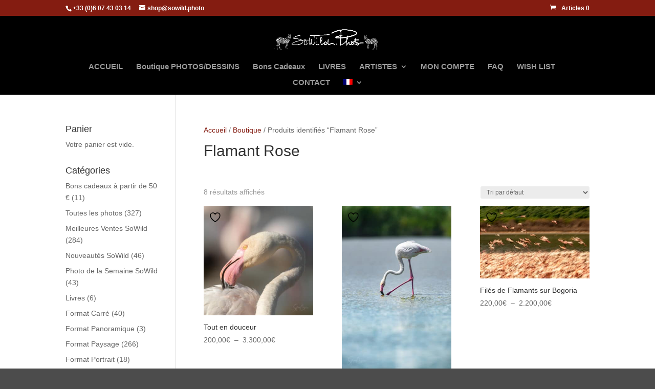

--- FILE ---
content_type: text/css; charset=utf-8
request_url: https://sowild.photo/wp-content/cache/min/1/wp-content/plugins/woocommerce-ajax-filters/berocket/assets/tippy/tippy.css?ver=1761925360
body_size: 2751
content:
.tippy-box[data-animation=fade][data-state=hidden]{opacity:0}.tippy-iOS{cursor:pointer!important;-webkit-tap-highlight-color:transparent}[data-tippy-root]{max-width:calc(100vw - 10px)}.tippy-box{position:relative;background-color:#333;color:#fff;border-radius:4px;font-size:14px;line-height:1.4;outline:0;transition-property:transform,visibility,opacity}.tippy-box[data-placement^=top]>.tippy-arrow{bottom:0}.tippy-box[data-placement^=top]>.tippy-arrow:before{bottom:-7px;left:0;border-width:8px 8px 0;border-top-color:initial;transform-origin:center top}.tippy-box[data-placement^=bottom]>.tippy-arrow{top:0}.tippy-box[data-placement^=bottom]>.tippy-arrow:before{top:-7px;left:0;border-width:0 8px 8px;border-bottom-color:initial;transform-origin:center bottom}.tippy-box[data-placement^=left]>.tippy-arrow{right:0}.tippy-box[data-placement^=left]>.tippy-arrow:before{border-width:8px 0 8px 8px;border-left-color:initial;right:-7px;transform-origin:center left}.tippy-box[data-placement^=right]>.tippy-arrow{left:0}.tippy-box[data-placement^=right]>.tippy-arrow:before{left:-7px;border-width:8px 8px 8px 0;border-right-color:initial;transform-origin:center right}.tippy-box[data-inertia][data-state=visible]{transition-timing-function:cubic-bezier(.54,1.5,.38,1.11)}.tippy-arrow{width:16px;height:16px;color:#333}.tippy-arrow:before{content:"";position:absolute;border-color:transparent;border-style:solid}.tippy-content{position:relative;padding:5px 9px;z-index:1}.tippy-box[data-theme~=light-border]{background-color:#fff;background-clip:padding-box;border:1px solid rgba(0,8,16,.15);color:#333;box-shadow:0 4px 14px -2px rgba(0,8,16,.08)}.tippy-box[data-theme~=light-border]>.tippy-backdrop{background-color:#fff}.tippy-box[data-theme~=light-border]>.tippy-arrow:after,.tippy-box[data-theme~=light-border]>.tippy-svg-arrow:after{content:"";position:absolute;z-index:-1}.tippy-box[data-theme~=light-border]>.tippy-arrow:after{border-color:transparent;border-style:solid}.tippy-box[data-theme~=light-border][data-placement^=top]>.tippy-arrow:before{border-top-color:#fff}.tippy-box[data-theme~=light-border][data-placement^=top]>.tippy-arrow:after{border-top-color:rgba(0,8,16,.2);border-width:7px 7px 0;top:17px;left:1px}.tippy-box[data-theme~=light-border][data-placement^=top]>.tippy-svg-arrow>svg{top:16px}.tippy-box[data-theme~=light-border][data-placement^=top]>.tippy-svg-arrow:after{top:17px}.tippy-box[data-theme~=light-border][data-placement^=bottom]>.tippy-arrow:before{border-bottom-color:#fff;bottom:16px}.tippy-box[data-theme~=light-border][data-placement^=bottom]>.tippy-arrow:after{border-bottom-color:rgba(0,8,16,.2);border-width:0 7px 7px;bottom:17px;left:1px}.tippy-box[data-theme~=light-border][data-placement^=bottom]>.tippy-svg-arrow>svg{bottom:16px}.tippy-box[data-theme~=light-border][data-placement^=bottom]>.tippy-svg-arrow:after{bottom:17px}.tippy-box[data-theme~=light-border][data-placement^=left]>.tippy-arrow:before{border-left-color:#fff}.tippy-box[data-theme~=light-border][data-placement^=left]>.tippy-arrow:after{border-left-color:rgba(0,8,16,.2);border-width:7px 0 7px 7px;left:17px;top:1px}.tippy-box[data-theme~=light-border][data-placement^=left]>.tippy-svg-arrow>svg{left:11px}.tippy-box[data-theme~=light-border][data-placement^=left]>.tippy-svg-arrow:after{left:12px}.tippy-box[data-theme~=light-border][data-placement^=right]>.tippy-arrow:before{border-right-color:#fff;right:16px}.tippy-box[data-theme~=light-border][data-placement^=right]>.tippy-arrow:after{border-width:7px 7px 7px 0;right:17px;top:1px;border-right-color:rgba(0,8,16,.2)}.tippy-box[data-theme~=light-border][data-placement^=right]>.tippy-svg-arrow>svg{right:11px}.tippy-box[data-theme~=light-border][data-placement^=right]>.tippy-svg-arrow:after{right:12px}.tippy-box[data-theme~=light-border]>.tippy-svg-arrow{fill:#fff}.tippy-box[data-theme~=light-border]>.tippy-svg-arrow:after{background-image:url([data-uri]);background-size:16px 6px;width:16px;height:6px}.tippy-box[data-theme~=light]{color:#26323d;box-shadow:0 0 20px 4px rgba(154,161,177,.15),0 4px 80px -8px rgba(36,40,47,.25),0 4px 4px -2px rgba(91,94,105,.15);background-color:#fff}.tippy-box[data-theme~=light][data-placement^=top]>.tippy-arrow:before{border-top-color:#fff}.tippy-box[data-theme~=light][data-placement^=bottom]>.tippy-arrow:before{border-bottom-color:#fff}.tippy-box[data-theme~=light][data-placement^=left]>.tippy-arrow:before{border-left-color:#fff}.tippy-box[data-theme~=light][data-placement^=right]>.tippy-arrow:before{border-right-color:#fff}.tippy-box[data-theme~=light]>.tippy-backdrop{background-color:#fff}.tippy-box[data-theme~=light]>.tippy-svg-arrow{fill:#fff}.tippy-box[data-theme~=material]{background-color:#505355;font-weight:600}.tippy-box[data-theme~=material][data-placement^=top]>.tippy-arrow:before{border-top-color:#505355}.tippy-box[data-theme~=material][data-placement^=bottom]>.tippy-arrow:before{border-bottom-color:#505355}.tippy-box[data-theme~=material][data-placement^=left]>.tippy-arrow:before{border-left-color:#505355}.tippy-box[data-theme~=material][data-placement^=right]>.tippy-arrow:before{border-right-color:#505355}.tippy-box[data-theme~=material]>.tippy-backdrop{background-color:#505355}.tippy-box[data-theme~=material]>.tippy-svg-arrow{fill:#505355}.tippy-box[data-theme~=translucent]{background-color:rgba(0,0,0,.7)}.tippy-box[data-theme~=translucent]>.tippy-arrow{width:14px;height:14px}.tippy-box[data-theme~=translucent][data-placement^=top]>.tippy-arrow:before{border-width:7px 7px 0;border-top-color:rgba(0,0,0,.7)}.tippy-box[data-theme~=translucent][data-placement^=bottom]>.tippy-arrow:before{border-width:0 7px 7px;border-bottom-color:rgba(0,0,0,.7)}.tippy-box[data-theme~=translucent][data-placement^=left]>.tippy-arrow:before{border-width:7px 0 7px 7px;border-left-color:rgba(0,0,0,.7)}.tippy-box[data-theme~=translucent][data-placement^=right]>.tippy-arrow:before{border-width:7px 7px 7px 0;border-right-color:rgba(0,0,0,.7)}.tippy-box[data-theme~=translucent]>.tippy-backdrop{background-color:rgba(0,0,0,.7)}.tippy-box[data-theme~=translucent]>.tippy-svg-arrow{fill:rgba(0,0,0,.7)}.tippy-box[data-placement^=top]>.tippy-svg-arrow{bottom:0}.tippy-box[data-placement^=top]>.tippy-svg-arrow:after,.tippy-box[data-placement^=top]>.tippy-svg-arrow>svg{top:16px;transform:rotate(180deg)}.tippy-box[data-placement^=bottom]>.tippy-svg-arrow{top:0}.tippy-box[data-placement^=bottom]>.tippy-svg-arrow>svg{bottom:16px}.tippy-box[data-placement^=left]>.tippy-svg-arrow{right:0}.tippy-box[data-placement^=left]>.tippy-svg-arrow:after,.tippy-box[data-placement^=left]>.tippy-svg-arrow>svg{transform:rotate(90deg);top:calc(50% - 3px);left:11px}.tippy-box[data-placement^=right]>.tippy-svg-arrow{left:0}.tippy-box[data-placement^=right]>.tippy-svg-arrow:after,.tippy-box[data-placement^=right]>.tippy-svg-arrow>svg{transform:rotate(-90deg);top:calc(50% - 3px);right:11px}.tippy-svg-arrow{width:16px;height:16px;fill:#333}.tippy-svg-arrow,.tippy-svg-arrow>svg{position:absolute}.tippy-box{border:1px transparent}.tippy-box[data-placement^=top]>.tippy-arrow:after{border-top-color:inherit;border-width:8px 8px 0;bottom:-8px;left:0}.tippy-box[data-placement^=bottom]>.tippy-arrow:after{border-bottom-color:inherit;border-width:0 8px 8px;top:-8px;left:0}.tippy-box[data-placement^=left]>.tippy-arrow:after{border-left-color:inherit;border-width:8px 0 8px 8px;right:-8px;top:0}.tippy-box[data-placement^=right]>.tippy-arrow:after{border-width:8px 8px 8px 0;left:-8px;top:0;border-right-color:inherit}.tippy-box[data-placement^=top]>.tippy-svg-arrow>svg:first-child:not(:last-child){top:17px}.tippy-box[data-placement^=bottom]>.tippy-svg-arrow>svg:first-child:not(:last-child){bottom:17px}.tippy-box[data-placement^=left]>.tippy-svg-arrow>svg:first-child:not(:last-child){left:12px}.tippy-box[data-placement^=right]>.tippy-svg-arrow>svg:first-child:not(:last-child){right:12px}.tippy-arrow{border-color:inherit}.tippy-arrow:after{content:"";z-index:-1;position:absolute;border-color:transparent;border-style:solid}.tippy-box[data-placement^=top]>.tippy-backdrop{transform-origin:0 25%;border-radius:40% 40% 0 0}.tippy-box[data-placement^=top]>.tippy-backdrop[data-state=visible]{transform:scale(1) translate(-50%,-55%)}.tippy-box[data-placement^=top]>.tippy-backdrop[data-state=hidden]{transform:scale(.2) translate(-50%,-45%)}.tippy-box[data-placement^=bottom]>.tippy-backdrop{transform-origin:0 -50%;border-radius:0 0 30% 30%}.tippy-box[data-placement^=bottom]>.tippy-backdrop[data-state=visible]{transform:scale(1) translate(-50%,-45%)}.tippy-box[data-placement^=bottom]>.tippy-backdrop[data-state=hidden]{transform:scale(.2) translate(-50%)}.tippy-box[data-placement^=left]>.tippy-backdrop{transform-origin:50% 0;border-radius:50% 0 0 50%}.tippy-box[data-placement^=left]>.tippy-backdrop[data-state=visible]{transform:scale(1) translate(-50%,-50%)}.tippy-box[data-placement^=left]>.tippy-backdrop[data-state=hidden]{transform:scale(.2) translate(-75%,-50%)}.tippy-box[data-placement^=right]>.tippy-backdrop{transform-origin:-50% 0;border-radius:0 50% 50% 0}.tippy-box[data-placement^=right]>.tippy-backdrop[data-state=visible]{transform:scale(1) translate(-50%,-50%)}.tippy-box[data-placement^=right]>.tippy-backdrop[data-state=hidden]{transform:scale(.2) translate(-25%,-50%)}.tippy-box[data-animatefill]{background-color:transparent!important}.tippy-backdrop{position:absolute;background-color:#333;border-radius:50%;width:calc(110% + 32px);left:50%;top:50%;z-index:-1;transition:all cubic-bezier(.46,.1,.52,.98);-webkit-backface-visibility:hidden;backface-visibility:hidden}.tippy-backdrop[data-state=hidden]{opacity:0}.tippy-backdrop:after{content:"";float:left;padding-top:100%}.tippy-backdrop+.tippy-content{transition-property:opacity;will-change:opacity}.tippy-backdrop+.tippy-content[data-state=hidden]{opacity:0}.tippy-box[data-animation=perspective-extreme][data-placement^=top]{transform-origin:bottom}.tippy-box[data-animation=perspective-extreme][data-placement^=top][data-state=visible]{transform:perspective(700px)}.tippy-box[data-animation=perspective-extreme][data-placement^=top][data-state=hidden]{transform:perspective(700px) translateY(10px) rotateX(90deg)}.tippy-box[data-animation=perspective-extreme][data-placement^=bottom]{transform-origin:top}.tippy-box[data-animation=perspective-extreme][data-placement^=bottom][data-state=visible]{transform:perspective(700px)}.tippy-box[data-animation=perspective-extreme][data-placement^=bottom][data-state=hidden]{transform:perspective(700px) translateY(-10px) rotateX(-90deg)}.tippy-box[data-animation=perspective-extreme][data-placement^=left]{transform-origin:right}.tippy-box[data-animation=perspective-extreme][data-placement^=left][data-state=visible]{transform:perspective(700px)}.tippy-box[data-animation=perspective-extreme][data-placement^=left][data-state=hidden]{transform:perspective(700px) translateX(10px) rotateY(-90deg)}.tippy-box[data-animation=perspective-extreme][data-placement^=right]{transform-origin:left}.tippy-box[data-animation=perspective-extreme][data-placement^=right][data-state=visible]{transform:perspective(700px)}.tippy-box[data-animation=perspective-extreme][data-placement^=right][data-state=hidden]{transform:perspective(700px) translateX(-10px) rotateY(90deg)}.tippy-box[data-animation=perspective-extreme][data-state=hidden]{opacity:.5}.tippy-box[data-animation=perspective-subtle][data-placement^=top]{transform-origin:bottom}.tippy-box[data-animation=perspective-subtle][data-placement^=top][data-state=visible]{transform:perspective(700px)}.tippy-box[data-animation=perspective-subtle][data-placement^=top][data-state=hidden]{transform:perspective(700px) translateY(5px) rotateX(30deg)}.tippy-box[data-animation=perspective-subtle][data-placement^=bottom]{transform-origin:top}.tippy-box[data-animation=perspective-subtle][data-placement^=bottom][data-state=visible]{transform:perspective(700px)}.tippy-box[data-animation=perspective-subtle][data-placement^=bottom][data-state=hidden]{transform:perspective(700px) translateY(-5px) rotateX(-30deg)}.tippy-box[data-animation=perspective-subtle][data-placement^=left]{transform-origin:right}.tippy-box[data-animation=perspective-subtle][data-placement^=left][data-state=visible]{transform:perspective(700px)}.tippy-box[data-animation=perspective-subtle][data-placement^=left][data-state=hidden]{transform:perspective(700px) translateX(5px) rotateY(-30deg)}.tippy-box[data-animation=perspective-subtle][data-placement^=right]{transform-origin:left}.tippy-box[data-animation=perspective-subtle][data-placement^=right][data-state=visible]{transform:perspective(700px)}.tippy-box[data-animation=perspective-subtle][data-placement^=right][data-state=hidden]{transform:perspective(700px) translateX(-5px) rotateY(30deg)}.tippy-box[data-animation=perspective-subtle][data-state=hidden]{opacity:0}.tippy-box[data-animation=perspective][data-placement^=top]{transform-origin:bottom}.tippy-box[data-animation=perspective][data-placement^=top][data-state=visible]{transform:perspective(700px)}.tippy-box[data-animation=perspective][data-placement^=top][data-state=hidden]{transform:perspective(700px) translateY(8px) rotateX(60deg)}.tippy-box[data-animation=perspective][data-placement^=bottom]{transform-origin:top}.tippy-box[data-animation=perspective][data-placement^=bottom][data-state=visible]{transform:perspective(700px)}.tippy-box[data-animation=perspective][data-placement^=bottom][data-state=hidden]{transform:perspective(700px) translateY(-8px) rotateX(-60deg)}.tippy-box[data-animation=perspective][data-placement^=left]{transform-origin:right}.tippy-box[data-animation=perspective][data-placement^=left][data-state=visible]{transform:perspective(700px)}.tippy-box[data-animation=perspective][data-placement^=left][data-state=hidden]{transform:perspective(700px) translateX(8px) rotateY(-60deg)}.tippy-box[data-animation=perspective][data-placement^=right]{transform-origin:left}.tippy-box[data-animation=perspective][data-placement^=right][data-state=visible]{transform:perspective(700px)}.tippy-box[data-animation=perspective][data-placement^=right][data-state=hidden]{transform:perspective(700px) translateX(-8px) rotateY(60deg)}.tippy-box[data-animation=perspective][data-state=hidden]{opacity:0}.tippy-box[data-animation=scale-extreme][data-placement^=top]{transform-origin:bottom}.tippy-box[data-animation=scale-extreme][data-placement^=bottom]{transform-origin:top}.tippy-box[data-animation=scale-extreme][data-placement^=left]{transform-origin:right}.tippy-box[data-animation=scale-extreme][data-placement^=right]{transform-origin:left}.tippy-box[data-animation=scale-extreme][data-state=hidden]{transform:scale(0);opacity:.25}.tippy-box[data-animation=scale-subtle][data-placement^=top]{transform-origin:bottom}.tippy-box[data-animation=scale-subtle][data-placement^=bottom]{transform-origin:top}.tippy-box[data-animation=scale-subtle][data-placement^=left]{transform-origin:right}.tippy-box[data-animation=scale-subtle][data-placement^=right]{transform-origin:left}.tippy-box[data-animation=scale-subtle][data-state=hidden]{transform:scale(.8);opacity:0}.tippy-box[data-animation=scale][data-placement^=top]{transform-origin:bottom}.tippy-box[data-animation=scale][data-placement^=bottom]{transform-origin:top}.tippy-box[data-animation=scale][data-placement^=left]{transform-origin:right}.tippy-box[data-animation=scale][data-placement^=right]{transform-origin:left}.tippy-box[data-animation=scale][data-state=hidden]{transform:scale(.5);opacity:0}.tippy-box[data-animation=shift-away-extreme][data-state=hidden]{opacity:0}.tippy-box[data-animation=shift-away-extreme][data-state=hidden][data-placement^=top]{transform:translateY(20px)}.tippy-box[data-animation=shift-away-extreme][data-state=hidden][data-placement^=bottom]{transform:translateY(-20px)}.tippy-box[data-animation=shift-away-extreme][data-state=hidden][data-placement^=left]{transform:translateX(20px)}.tippy-box[data-animation=shift-away-extreme][data-state=hidden][data-placement^=right]{transform:translateX(-20px)}.tippy-box[data-animation=shift-away-subtle][data-state=hidden]{opacity:0}.tippy-box[data-animation=shift-away-subtle][data-state=hidden][data-placement^=top]{transform:translateY(5px)}.tippy-box[data-animation=shift-away-subtle][data-state=hidden][data-placement^=bottom]{transform:translateY(-5px)}.tippy-box[data-animation=shift-away-subtle][data-state=hidden][data-placement^=left]{transform:translateX(5px)}.tippy-box[data-animation=shift-away-subtle][data-state=hidden][data-placement^=right]{transform:translateX(-5px)}.tippy-box[data-animation=shift-away][data-state=hidden]{opacity:0}.tippy-box[data-animation=shift-away][data-state=hidden][data-placement^=top]{transform:translateY(10px)}.tippy-box[data-animation=shift-away][data-state=hidden][data-placement^=bottom]{transform:translateY(-10px)}.tippy-box[data-animation=shift-away][data-state=hidden][data-placement^=left]{transform:translateX(10px)}.tippy-box[data-animation=shift-away][data-state=hidden][data-placement^=right]{transform:translateX(-10px)}.tippy-box[data-animation=shift-toward-extreme][data-state=hidden]{opacity:0}.tippy-box[data-animation=shift-toward-extreme][data-state=hidden][data-placement^=top]{transform:translateY(-20px)}.tippy-box[data-animation=shift-toward-extreme][data-state=hidden][data-placement^=bottom]{transform:translateY(20px)}.tippy-box[data-animation=shift-toward-extreme][data-state=hidden][data-placement^=left]{transform:translateX(-20px)}.tippy-box[data-animation=shift-toward-extreme][data-state=hidden][data-placement^=right]{transform:translateX(20px)}.tippy-box[data-animation=shift-toward-subtle][data-state=hidden]{opacity:0}.tippy-box[data-animation=shift-toward-subtle][data-state=hidden][data-placement^=top][data-state=hidden]{transform:translateY(-5px)}.tippy-box[data-animation=shift-toward-subtle][data-state=hidden][data-placement^=bottom][data-state=hidden]{transform:translateY(5px)}.tippy-box[data-animation=shift-toward-subtle][data-state=hidden][data-placement^=left][data-state=hidden]{transform:translateX(-5px)}.tippy-box[data-animation=shift-toward-subtle][data-state=hidden][data-placement^=right][data-state=hidden]{transform:translateX(5px)}.tippy-box[data-animation=shift-toward][data-state=hidden]{opacity:0}.tippy-box[data-animation=shift-toward][data-state=hidden][data-placement^=top]{transform:translateY(-10px)}.tippy-box[data-animation=shift-toward][data-state=hidden][data-placement^=bottom]{transform:translateY(10px)}.tippy-box[data-animation=shift-toward][data-state=hidden][data-placement^=left]{transform:translateX(-10px)}.tippy-box[data-animation=shift-toward][data-state=hidden][data-placement^=right]{transform:translateX(10px)}